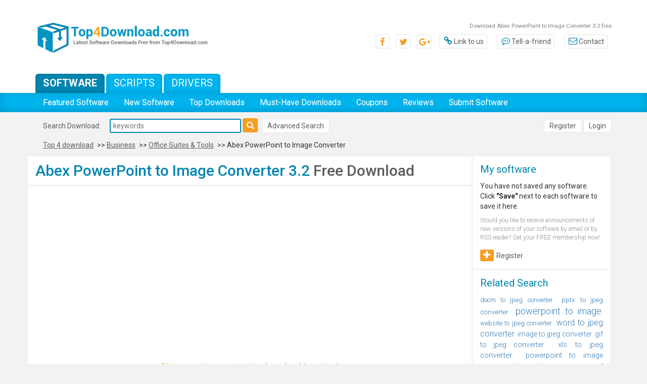

--- FILE ---
content_type: text/html; charset=UTF-8
request_url: https://www.top4download.com/abex-powerpoint-to-image-converter/download-rzrnlpui.html
body_size: 6583
content:
<!DOCTYPE html>
<html>
<head>
	<meta http-equiv="content-type" content="text/html; charset=utf-8" />
	<meta name="copyright" content="www.top4download.com" />
	<title>Download Abex PowerPoint to Image Converter 3.2 free</title>

	<meta name="keywords" content="Abex PowerPoint to Image Converter download, powerpoint to image converter,convert powerpoint to image,powerpoint to image,powerpoint converter,powerpoint image converter,ppt to image converter,convert ppt to image,powerpoint to jpeg,powerpoint to jpeg converter, full download," />
	<meta name="description" content="Download Abex PowerPoint to Image Converter 3.2 free - Top4Download.com offers free software downloads for Windows, Mac, iOS and Android computers and mobile devices. Visit for free, full and secured software’s." />
	<link rel="alternate" type="application/rss+xml" title="Top4Download.com RSS" href="https://www.top4download.com/rss/software.xml" />

	<link rel="stylesheet" href="https://www.top4download.com/templates/T4D/css/bootstrap.min.css">
	<link rel="stylesheet" href="https://www.top4download.com/templates/T4D/css/bootstrap-theme.min.css">
	<link rel="stylesheet" href="https://www.top4download.com/js/libs/jquery-ui-1.11.3/themes/base/jquery-ui.min.css">
	<link rel="stylesheet" href="https://www.top4download.com/templates/T4D/css/font-awesome.min.css">
	<link rel="stylesheet" href="https://www.top4download.com/templates/T4D/css/rating.min.css" />
	<link rel="stylesheet" href="https://www.top4download.com/templates/T4D/css/layout.min.css" />

	<script type="text/javascript" async src="https://www.top4download.com/js/general.min.js"></script>
	<script type="text/javascript" async src="https://www.top4download.com/js/rating.min.js"></script>
	<script type="text/javascript" async src="https://www.top4download.com/js/ajax-jquery.min.js"></script>

    <script type="text/javascript" src="https://www.top4download.com/js/libs/jquery-1.11.3.min.js"></script>
    <script type="text/javascript" src="https://www.top4download.com/js/libs/jquery-ui-1.11.3/jquery-ui.min.js"></script>

	<link href="https://www.top4download.com/js/libs/jssocials/jssocials.min.css" rel="stylesheet" type="text/css"/>
	<link href="https://www.top4download.com/js/libs/jssocials/jssocials-theme-flat.min.css" rel="stylesheet" type="text/css"/>
	<script async src="https://www.top4download.com/js/libs/jssocials/jssocials.js"></script>

	<link href='https://www.top4download.com/css/simplelightbox.min.css' rel='stylesheet' type='text/css'>
	<script async src="https://www.top4download.com/js/simple-lightbox.min.js"></script>

	<meta name=viewport content="width=device-width, initial-scale=1">

	<link rel="shortcut icon" href="https://www.top4download.com/img/favicon.png" type="image/x-icon" />
		<script async src="https://pagead2.googlesyndication.com/pagead/js/adsbygoogle.js?client=ca-pub-8179195001597106" crossorigin="anonymous"></script>	<script src='https://www.google.com/recaptcha/api.js'></script>
</head>

<body><!-- Header -->
<header>
	<div class="top-bar">
		<div class="container">
			<div class="row">
				<div class="col-md-4">
					<a href="https://www.top4download.com/" title="Top Download">
						<img class="img-responsive center-block" src="https://www.top4download.com/img/logo.png" alt="Top download">
					</a>
				</div>
				<div class="col-md-8">
					<h1 id="tag_line01">Download Abex PowerPoint to Image Converter 3.2 free</h1>
					<ul class="top-bar-links">
						<li class="social"><a href="#"><span class="fa fa-facebook-f"></span></a></li>
						<li class="social"><a href="#"><span class="fa fa-twitter"></span></a></li>
						<li class="social"><a href="#"><span class="fa fa-google-plus"></span></a></li>
						<li><a href="https://www.top4download.com/linktous.html" rel="nofollow"><span class="fa fa-link"></span>Link to us</a></li>
						<li><a href="https://www.top4download.com/tellafriend.html" rel="nofollow" onclick="popUp('/tellafriend.html', 600, 600); return false;"><span class="fa fa-commenting-o"></span>Tell-a-friend</a>
						</li>
						<li><a href="https://www.top4download.com/contact.html" rel="nofollow"><span class="fa fa-envelope-o"></span>Contact</a></li>
					</ul>
				</div>
			</div>
		</div>
	</div>
	<div class="sub-menu">
		<div class="container">
			<div class="row">
				<div class="col-sm-8">
					<ul class="tabs-menu">
						<li><a href="https://www.top4download.com/" class="active">Software</a></li>
						<li><a href="https://scripts.top4download.com/">Scripts</a></li>
						<li><a href="https://drivers.top4download.com/">Drivers</a></li>
					</ul>
				</div>
			</div>
		</div>
	</div>

	<nav class="navbar navbar-default">
		<div class="container">
			<div class="navbar-header">
				<button type="button" class="navbar-toggle collapsed" data-toggle="collapse" data-target="#bs-example-navbar-collapse-1" aria-expanded="false">
					<span class="sr-only">Toggle navigation</span>
					<span class="icon-bar"></span>
					<span class="icon-bar"></span>
					<span class="icon-bar"></span>
				</button>
			</div>

			<div class="collapse navbar-collapse" id="bs-example-navbar-collapse-1">
				<ul class="nav navbar-nav">
											<li><a href="/featured-software.html" >Featured Software</a></li>
						<li><a href="/new-software.html" >New Software</a></li>
						<li><a href="/top-software-downloads.html" >Top Downloads</a></li>
						<li><a href="/best-free-downloads.html" >Must-Have Downloads</a></li>
						<li><a href="/coupons.html" >Coupons</a></li>
						<li><a href="/new-reviews.html" >Reviews</a></li>
						<li><a href="/submit-pad-file.html" >Submit Software</a></li>
									</ul>
			</div>
		</div>
	</nav>

</header>

<section class="search-bar">
	<div class="container">
		<div class="row">
			<div class="col-sm-8">
									<h4 class="heading-search-bar">Search Download:</h4>
					<form action="/software-search.html">
						<input type="text" placeholder="keywords" name="keywords" value="">
						<button type="submit"><span class="fa fa-search"></span></button>
					</form>
					<div class="text-right user-btns advanced-search">
						<a href="/software-advanced.html?subcategory_id=34&amp;category_id=2&amp;s=d" rel="nofollow" class="btn-sec">Advanced Search</a>
					</div>
							</div>
			<div class="col-sm-4">
				<div class="text-right user-btns">
											<a href="https://www.top4download.com/registration.html" rel="nofollow" class="btn-sec">Register</a>
						<a href="https://www.top4download.com/login.html" rel="nofollow" class="btn-sec">Login</a>
									</div>
			</div>
		</div>
			</div>
</section>

<section>
    <div class="container">
        <ul class="breadcrumb-style">
            <li><a href="/">Top 4 download</a></li>
             >> <li><a href="/business/index2-0-d.html">Business</a></li>             >> <li><a href="/business/office-suites-tools/index2-34-0-d.html">Office Suites &amp; Tools</a></li>             >> <li>Abex PowerPoint to Image Converter</li>        </ul>
    </div>
</section>

<section class="page">
	<div class="container">
		<div class="row">

			                                    				<div class="col-md-9 reset-padding-middle">
					

<!-- Header end-->

<!-- Content -->


<div class="list-software">
	<div class="box-heading">
		<h2 class="main-heading">Abex PowerPoint to Image Converter 3.2 <span>Free Download</span></h2>
	</div>
</div>
<div class="download-software">
	
				<div class="side-banner">
					<script async src="//pagead2.googlesyndication.com/pagead/js/adsbygoogle.js"></script>
                    <!-- T4D resp -->
                    <ins class="adsbygoogle"
                         style="display:block"
                         data-ad-client="ca-pub-8179195001597106"
                         data-ad-slot="2287686030"
                         data-ad-format="auto"></ins>
                    <script>
                    (adsbygoogle = window.adsbygoogle || []).push({});
                    </script>
				</div>
	<div class="text-center">
		<div class="section-download">
			<p class="text-waiting">
				Please wait ... contacting download location!
			</p>

			<!-- JS IN main-frontend.js -->
			<div class="row">
				<div class="col-sm-10 col-sm-offset-1">
					<div id="progressbar" aria-valuemax="90"></div>
				</div>
			</div>

			<p class="now-download">
				Your Abex PowerPoint to Image Converter 3.2 download will start in a few seconds. If it does not,
				<a href="/rd.html?url=https%253A%252F%252Fsecure.2checkout.com%252Faffiliate.php%253FACCOUNT%253DABEXSOFT%2526AFFILIATE%253D758%2526PATH%253Dhttps%25253A%25252F%25252Fwww.abexsoft.com%25252Fdownload%25252Fabex-powerpoint-to-image-converter.exe&h=0bac00fc87024f3adff66ea9f9f017af" target="_blank" rel="nofollow">click here</a>.
			</p>

			<div class="row">
				<div class="col-sm-10 col-sm-offset-1">
					<div class="box-alternative">
												<h3 class="secundary-heading"><a href="/rd.html?url=https%253A%252F%252Fsecure.2checkout.com%252Forder%252Fproduct.php%253FAFFILIATE%253D758%2526QTY%253D1%2526PRODS%253D4662199&h=d0e083956e8244811326bb8502152fb6" target="_blank" rel="nofollow">Visit Abex PowerPoint to Image Converter 3.2 homepage for support.</a></h3>
												<div class="row">
															<a href="/rd.html?url=https%253A%252F%252Fwww.abexsoft.com%252Fdownload%252Fabex-powerpoint-to-image-converter.exe&h=1ddbcf011b2523445d0b7966e767c930" class="sec-btn" rel="nofollow">Alternative download 1</a>
													</div>
					</div>
				</div>
			</div>

						<div class="row">
				<div class="col-sm-10 col-sm-offset-1">
					<p class="desc-down">
						You are now downloading Abex PowerPoint to Image Converter 3.2.
						This trial download is provided to you free of charge. Please purchase it to get Abex PowerPoint to Image Converter 3.2 full version below.
					</p>
				</div>
			</div>
			
			<div class="row">
				<div class="col-sm-10 col-sm-offset-1">
					<div class="text-notification">
						Would you like to receive notifications about <strong>Abex PowerPoint to Image Converter</strong> updates by email?<br/>
							Register for free <a href="/registration.html" rel="nofollow">here</a>.<br/>						<strong>Abex PowerPoint to Image Converter 3.2</strong> has been added to your software.
					</div>
				</div>
			</div>

			<div class="col-sm-10 col-sm-offset-1">
				<div class="box-alternative text-center">
					<div id="share"></div>
				</div>
			</div>

			<a href="javascript:history.go(-1)" class="sec-btn"><span class="fa fa-caret-left"></span>BACK</a>
		</div>
	</div>
</div>

	<ul class="active-links">
		<li><a href="#"><span class="fa fa-envelope-o" onclick="popUp('/tellafriend.html?id=rzrnlpui', 600, 600); return false;"></span>Send to a friend</a></li>
		<li><a href="/report-broken.html?id=rzrnlpui" rel="nofollow"><span class="fa fa-link"></span>Report broken link</a></li>
		<li><a href="/report-spyware.html?id=rzrnlpui" rel="nofollow"><span class="fa fa-ban"></span>Report spyware / spam</a></li>
	</ul>

	<div class="download-software">
		<div class="box-heading heading-desc">
			<h3 class="main-heading">Abex PowerPoint to Image Converter 3.2 <span>Short Description</span></h3>
		</div>
		<div class="parent-section-down">
			<div class="section-download">
				<p class="now-download text-justify">
					Abex PowerPoint to Image Converter is a quality application software for converting MS PowerPoint slides to various standard image formats like JPEG, JPG, BMP, PNG, TIFF, TIF, GIF, PSD, EMF, WMF, JP2, J2K, PCX etc
					<a href="https://www.top4download.com/abex-powerpoint-to-image-converter/rzrnlpui.html" rel="nofollow">... read more</a>.
				</p>

				<div class="link-buy">
										<a href="/rd.html?url=https%253A%252F%252Fsecure.2checkout.com%252Forder%252Fcart.php%253FAFFILIATE%253D758%2526QTY%253D1%2526PRODS%253D4662199&h=21e343a3cd864d8a8d0cec874758f5e7" rel="nofollow" target="_blank"><img src="https://www.top4download.com/img/buy-icon.png" alt="Abex PowerPoint to Image Converter 3.2 key"> Abex PowerPoint to Image Converter 3.2 serial key</a>
										<a href="https://www.top4download.com/abex-powerpoint-to-image-converter/rzrnlpui.html"><img src="https://www.top4download.com/img/detail-icon.png" alt="Abex PowerPoint to Image Converter 3.2 full"> Abex PowerPoint to Image Converter 3.2 full details</a>
				</div>
			</div>
		</div>
	</div>

	<div class="download-software">
		<div class="box-heading heading-desc">
			<h3 class="main-heading">Abex PowerPoint to Image Converter 3.2 <span>Keywords</span></h3>
		</div>
		<div class="parent-section-down">
			<div class="section-download">
				<ul class="links-keywords">
					<li><a href="/free-powerpoint-to-image-converter/">powerpoint to image converter</a></li><li><a href="/free-convert-powerpoint-to-image/">convert powerpoint to image</a></li><li><a href="/free-powerpoint-to-image/">powerpoint to image</a></li><li><a href="/free-powerpoint-converter/">powerpoint converter</a></li><li><a href="/free-powerpoint-image-converter/">powerpoint image converter</a></li><li><a href="/free-ppt-to-image-converter/">ppt to image converter</a></li><li><a href="/free-convert-ppt-to-image/">convert ppt to image</a></li><li><a href="/free-powerpoint-to-jpeg/">powerpoint to jpeg</a></li><li><a href="/free-powerpoint-to-jpeg-converter/">powerpoint to jpeg converter</a></li>
				</ul>
			</div>
		</div>
	</div>

	<div class="download-software">
		<div class="box-heading heading-desc">
			<h3 class="main-heading">Abex PowerPoint to Image Converter 3.2 <span>Free Download Notice</span></h3>
		</div>
		<div class="parent-section-down">
			<div class="section-download">
				<p>
					Top 4 Download periodically updates software information of <strong>Abex PowerPoint to Image Converter 3.2</strong> full version from the publisher,
					but some information may be slightly out-of-date.
				</p>
				<p>
					Using warez version, crack, warez passwords, patches, serial numbers, registration codes, key generator, pirate key, keymaker or keygen for
					<strong>Abex PowerPoint to Image Converter 3.2</strong> license key is illegal and prevent future development of
					<strong>Abex PowerPoint to Image Converter 3.2</strong>. Download links are directly from our mirrors or publisher's website,
					<strong>Abex PowerPoint to Image Converter 3.2</strong> torrent files or shared files from free file sharing and free upload services,
					including Abex PowerPoint to Image Converter 3.2 Rapidshare, MegaUpload, HellShare, HotFile, FileServe, YouSendIt, SendSpace, DepositFiles, Letitbit, MailBigFile, DropSend, MediaMax, LeapFile, zUpload, MyOtherDrive, DivShare or MediaFire,
					are not allowed!
				</p>
				<p>
					Your computer will be at risk getting infected with spyware, adware, viruses, worms, trojan horses, dialers, etc
					while you are searching and browsing these illegal sites which distribute a so called keygen, key generator, pirate key, serial number, warez full version or crack for
					<strong>Abex PowerPoint to Image Converter 3.2</strong>. These infections might corrupt your computer installation or breach your privacy.
					Abex PowerPoint to Image Converter 3.2 keygen or key generator might contain a trojan horse opening a backdoor on your computer.
					Hackers can use this backdoor to take control of your computer, copy data from your computer or to use your computer to distribute viruses and spam to other people.
				</p>
			</div>
		</div>
	</div>

	<div class="download-software">
		<div class="box-heading">
			<h3 class="main-heading">Abex PowerPoint to Image Converter 3.2 <span>Screenshot</span></h3>
		</div>
	</div>

	<div class="download-screen">
		<div class="row">
			<div class="col-sm-12">
				<div class="text-center">
					<a href="https://www.top4download.com/abex-powerpoint-to-image-converter/screenshot-rzrnlpui.html" rel="nofollow">
													<img class="img-responsive center-block" src="/softwareimages/rzrnlpui.jpg" width="300" height="200" alt="Abex PowerPoint to Image Converter screenshot" />
											</a>
					<a class="link_blue_bigger" href="https://www.top4download.com/abex-powerpoint-to-image-converter/screenshot-rzrnlpui.html">View Abex PowerPoint to Image Converter 3.2 full screenshot</a>
				</div>
			</div>
		</div>
	</div>

		
		<script language="JavaScript" type="text/javascript">
		<!--
		function beginDownload() {
			
			document.write('<iframe height="0" width="0" frameborder="0" src="/rd.html?url=https%253A%252F%252Fsecure.2checkout.com%252Faffiliate.php%253FACCOUNT%253DABEXSOFT%2526AFFILIATE%253D758%2526PATH%253Dhttps%25253A%25252F%25252Fwww.abexsoft.com%25252Fdownload%25252Fabex-powerpoint-to-image-converter.exe&h=0bac00fc87024f3adff66ea9f9f017af"></iframe>');
					}
		window.onLoad=beginDownload();
		//-->
		</script>



			</div>

					<div class="col-md-3 reset-padding-left">
								<div class="right-sidebar">
					
										<div class="item-box-sidebar">
						<h3 class="secundary-heading">My software</h3>
						<div class="list01" id="saved_soft_list">
																    	You have not saved any software. Click <strong>"Save"</strong> next to each software to save it here.
				   							</div>
													<div class="item-text">
								Would you like to receive announcements of new versions of your software by email or by RSS reader? Get your FREE membership now!
							</div>
							<a class="more-details register" href="/registration.html"><span class="fa fa-plus"></span>Register</a>
											</div>
					
                	
                    					<div class="item-box-sidebar">
						<h3 class="secundary-heading">Related Search</h3>
						<div class="regular-text">
													<a href="/free-docm-to-jpeg-converter/" style="font-size:91%">docm to jpeg converter</a>&nbsp;
													<a href="/free-pptx-to-jpeg-converter/" style="font-size:97%">pptx to jpeg converter</a>&nbsp;
													<a href="/free-powerpoint-to-image/" style="font-size:128%">powerpoint to image</a>&nbsp;
													<a href="/free-website-to-jpeg-converter/" style="font-size:90%">website to jpeg converter</a>&nbsp;
													<a href="/free-word-to-jpeg-converter/" style="font-size:115%">word to jpeg converter</a>&nbsp;
													<a href="/free-image-to-jpeg-converter/" style="font-size:99%">image to jpeg converter</a>&nbsp;
													<a href="/free-gif-to-jpeg-converter/" style="font-size:100%">gif to jpeg converter</a>&nbsp;
													<a href="/free-xls-to-jpeg-converter/" style="font-size:106%">xls to jpeg converter</a>&nbsp;
													<a href="/free-powerpoint-to-image-converter/" style="font-size:103%">powerpoint to image converter</a>&nbsp;
													<a href="/free-htm-to-jpeg-converter/" style="font-size:110%">htm to jpeg converter</a>&nbsp;
													<a href="/free-rtf-to-jpeg-converter/" style="font-size:99%">rtf to jpeg converter</a>&nbsp;
													<a href="/free-docx-to-jpeg-converter/" style="font-size:97%">docx to jpeg converter</a>&nbsp;
													<a href="/free-excel-to-jpeg-converter/" style="font-size:119%">excel to jpeg converter</a>&nbsp;
													<a href="/free-free-html-to-jpeg-converter/" style="font-size:113%">free html to jpeg converter</a>&nbsp;
													<a href="/free-doc-to-jpeg-converter/" style="font-size:102%">doc to jpeg converter</a>&nbsp;
													<a href="/free-pdf-to-jpeg-converter/" style="font-size:180%">pdf to jpeg converter</a>&nbsp;
													<a href="/free-convert-powerpoint-to-image/" style="font-size:98%">convert powerpoint to image</a>&nbsp;
													<a href="/free-html-to-jpeg-converter/" style="font-size:140%">html to jpeg converter</a>&nbsp;
													<a href="/free-png-to-jpeg-converter/" style="font-size:105%">png to jpeg converter</a>&nbsp;
													<a href="/free-free-powerpoint-to-image/" style="font-size:100%">free powerpoint to image</a>&nbsp;
												</div>
					</div>
					
										<div class="item-box-sidebar">
						<h3 class="secundary-heading">Popular Search</h3>
						<div class="regular-text">
													<a href="/free-converting-c-34-office-suites-tools/" style="font-size:90%" rel="nofollow">converting</a>&nbsp;
													<a href="/free-data-c-34-office-suites-tools/" style="font-size:109%" rel="nofollow">data</a>&nbsp;
													<a href="/free-importing-c-34-office-suites-tools/" style="font-size:134%" rel="nofollow">importing</a>&nbsp;
													<a href="/free-export-c-34-office-suites-tools/" style="font-size:97%" rel="nofollow">export</a>&nbsp;
													<a href="/free-pdf-converter-c-34-office-suites-tools/" style="font-size:154%" rel="nofollow">pdf converter</a>&nbsp;
													<a href="/free-word-c-34-office-suites-tools/" style="font-size:108%" rel="nofollow">word</a>&nbsp;
													<a href="/free-convert-c-34-office-suites-tools/" style="font-size:104%" rel="nofollow">convert</a>&nbsp;
													<a href="/free-acrobat-c-34-office-suites-tools/" style="font-size:102%" rel="nofollow">acrobat</a>&nbsp;
													<a href="/free-doc-c-34-office-suites-tools/" style="font-size:103%" rel="nofollow">doc</a>&nbsp;
													<a href="/free-create-c-34-office-suites-tools/" style="font-size:106%" rel="nofollow">create</a>&nbsp;
													<a href="/free-software-c-34-office-suites-tools/" style="font-size:110%" rel="nofollow">software</a>&nbsp;
													<a href="/free-database-c-34-office-suites-tools/" style="font-size:99%" rel="nofollow">database</a>&nbsp;
													<a href="/free-text-c-34-office-suites-tools/" style="font-size:119%" rel="nofollow">text</a>&nbsp;
													<a href="/free-import-c-34-office-suites-tools/" style="font-size:100%" rel="nofollow">import</a>&nbsp;
													<a href="/free-xls-c-34-office-suites-tools/" style="font-size:118%" rel="nofollow">xls</a>&nbsp;
													<a href="/free-document-c-34-office-suites-tools/" style="font-size:101%" rel="nofollow">document</a>&nbsp;
													<a href="/free-outlook-c-34-office-suites-tools/" style="font-size:101%" rel="nofollow">outlook</a>&nbsp;
													<a href="/free-office-c-34-office-suites-tools/" style="font-size:102%" rel="nofollow">office</a>&nbsp;
													<a href="/free-converter-c-34-office-suites-tools/" style="font-size:114%" rel="nofollow">converter</a>&nbsp;
													<a href="/free-pdf-creator-c-34-office-suites-tools/" style="font-size:144%" rel="nofollow">pdf creator</a>&nbsp;
													<a href="/free-printer-c-34-office-suites-tools/" style="font-size:103%" rel="nofollow">printer</a>&nbsp;
													<a href="/free-free-c-34-office-suites-tools/" style="font-size:110%" rel="nofollow">free</a>&nbsp;
													<a href="/free-pdf-c-34-office-suites-tools/" style="font-size:180%" rel="nofollow">pdf</a>&nbsp;
													<a href="/free-powerpoint-c-34-office-suites-tools/" style="font-size:112%" rel="nofollow">powerpoint</a>&nbsp;
													<a href="/free-files-c-34-office-suites-tools/" style="font-size:106%" rel="nofollow">files</a>&nbsp;
													<a href="/free-add-in-c-34-office-suites-tools/" style="font-size:108%" rel="nofollow">add in</a>&nbsp;
													<a href="/free-spreadsheet-c-34-office-suites-tools/" style="font-size:113%" rel="nofollow">spreadsheet</a>&nbsp;
													<a href="/free-microsoft-c-34-office-suites-tools/" style="font-size:105%" rel="nofollow">microsoft</a>&nbsp;
													<a href="/free-exporting-c-34-office-suites-tools/" style="font-size:136%" rel="nofollow">exporting</a>&nbsp;
													<a href="/free-excel-c-34-office-suites-tools/" style="font-size:116%" rel="nofollow">excel</a>&nbsp;
												</div>
					</div>
					
										<div class="item-box-sidebar">
						<h3 class="secundary-heading">Software Picks</h3>
						<ol class="list-software" type="1">
															<li><a href="https://www.top4download.com/quite-imposing-plus/pzbiovcz.html">Quite Imposing Plus 6.0b</a></li>
															<li><a href="https://www.top4download.com/lexican/lfkyeeht.html">lexiCan 5.1.0</a></li>
															<li><a href="https://www.top4download.com/adobe-acrobat-pro/qbaxxycf.html">Adobe Acrobat Pro 2025.001.20756</a></li>
															<li><a href="https://www.top4download.com/bookletcreator/clpiatpp.html">BookletCreator 1.6</a></li>
															<li><a href="https://www.top4download.com/miktex/ntyrddfh.html">MiKTeX 25.12</a></li>
															<li><a href="https://www.top4download.com/venta4net/plytlrmm.html">Venta4Net 2.7.136.392</a></li>
															<li><a href="https://www.top4download.com/pdffactory-pro/buvuzkzc.html">pdfFactory Pro 9.20</a></li>
															<li><a href="https://www.top4download.com/abcpdf-x64/ktzijprx.html">ABCpdf x64 13.1.0.1</a></li>
															<li><a href="https://www.top4download.com/print2email-server/dakhfzog.html">Print2Email Server 12.45 Build 1354</a></li>
															<li><a href="https://www.top4download.com/asap-utilities/subelxph.html">ASAP Utilities 9.0</a></li>
															<li><a href="https://www.top4download.com/convert-xls/scqgrryf.html">Convert XLS 18.10</a></li>
															<li><a href="https://www.top4download.com/callas-pdftoolbox/lvvdecne.html">callas pdfToolbox 16.2.670</a></li>
															<li><a href="https://www.top4download.com/a-pdf-page-crop/udyilwji.html">A-PDF Page Crop 4.7.0</a></li>
															<li><a href="https://www.top4download.com/access-pro/uqkcygty.html">Access Pro 2.3.0</a></li>
															<li><a href="https://www.top4download.com/microsoft-office-2016/gnkmdpxp.html">Microsoft Office 2016 2405 B17628.20164</a></li>
													</ol>
					</div>
					


											<div class="item-box-sidebar">
							<h3 class="secundary-heading">Top Popular Software</h3>
							<ol class="list-software" type="1">
																	<li><a href="https://www.top4download.com/quite-imposing-plus/pzbiovcz.html">Quite Imposing Plus 6.0b</a></li>
																	<li><a href="https://www.top4download.com/microsoft-power-bi-desktop/xmvqcvlf.html">Microsoft Power BI Desktop 2.149.1203.0</a></li>
																	<li><a href="https://www.top4download.com/project-manager-organizer-pro/qvmlrzng.html">Project Manager Organizer Pro 3.2b</a></li>
																	<li><a href="https://www.top4download.com/tableau-desktop/iyfksbvs.html">Tableau Desktop 2024.1.3</a></li>
																	<li><a href="https://www.top4download.com/grammarly/nfhqxmzi.html">Grammarly 6.8.263</a></li>
																	<li><a href="https://www.top4download.com/atlas-ti/jsuiqumy.html">ATLAS.ti 25.0.2</a></li>
																	<li><a href="https://www.top4download.com/odoo/aamutqos.html">Odoo 19.0.20260119</a></li>
																	<li><a href="https://www.top4download.com/smarthru/xwfuedzb.html">SmarThru 4.04</a></li>
																	<li><a href="https://www.top4download.com/amibroker/iqavugfz.html">AmiBroker 6.93.0</a></li>
																	<li><a href="https://www.top4download.com/tallyprime/aaxfesrb.html">TallyPrime 7.0</a></li>
																	<li><a href="https://www.top4download.com/pspp-x64/xqwinyci.html">PSPP x64 1.6.2</a></li>
																	<li><a href="https://www.top4download.com/wps-office-pdf-for-ios/oeejrhmk.html">WPS Office + PDF for iOS 9.2.0</a></li>
																	<li><a href="https://www.top4download.com/birthday-card-maker-templets/cfphaagl.html">Birthday Card Maker Templets 10.1</a></li>
																	<li><a href="https://www.top4download.com/freeshow/wfcrlwks.html">FreeShow 1.5.5</a></li>
																	<li><a href="https://www.top4download.com/postnet-barcode-tracking-app/qkmnyqny.html">POSTNET Barcode Tracking App 8.5.7.5</a></li>
															</ol>
						</div>
					
					
                    
					
					
									</div>
			</div>
		
					</div>
				</div>
	</div>
</section>


<footer>
	<div class="container">
		<div class="row">
			<div class="col-md-5">
				<div class="text-center">
					<ul class="menu-footer">
						<li><a href="https://www.top4download.com/contact.html?subject=Advertising+inquiry">Advertise</a></li>
						<li><a href="https://www.top4download.com/linktous.html">Link to use</a></li>
						<li><a href="https://www.top4download.com/privacy.html">Privacy policy</a></li>
						<li><a href="https://www.top4download.com/contact.html">Contact us</a></li>
					</ul>
				</div>
			</div>
			<div class="col-sm-6 col-md-3">
				<div class="text-center partner">
					Partner: <a href="http://www.fyxm.net/" title="Free Download Portal" target="_blank">Free download Portal</a>
				</div>
			</div>
			<div class="col-sm-6 col-md-4">
				<div class="text-center copyright">
					Copyright &copy; 2026 Top4Download.com - Software
				</div>
			</div>
		</div>
	</div>
</footer>

<script src="https://www.top4download.com/templates/T4D/js/bootstrap.min.js"></script>

<script src="https://www.top4download.com/templates/T4D/js/main-frontend.min.js"></script>



</body>
</html>





--- FILE ---
content_type: text/html; charset=utf-8
request_url: https://www.google.com/recaptcha/api2/aframe
body_size: -94
content:
<!DOCTYPE HTML><html><head><meta http-equiv="content-type" content="text/html; charset=UTF-8"></head><body><script nonce="onFJ15ZZDYtiGTh3ypOzBA">/** Anti-fraud and anti-abuse applications only. See google.com/recaptcha */ try{var clients={'sodar':'https://pagead2.googlesyndication.com/pagead/sodar?'};window.addEventListener("message",function(a){try{if(a.source===window.parent){var b=JSON.parse(a.data);var c=clients[b['id']];if(c){var d=document.createElement('img');d.src=c+b['params']+'&rc='+(localStorage.getItem("rc::a")?sessionStorage.getItem("rc::b"):"");window.document.body.appendChild(d);sessionStorage.setItem("rc::e",parseInt(sessionStorage.getItem("rc::e")||0)+1);localStorage.setItem("rc::h",'1768926874267');}}}catch(b){}});window.parent.postMessage("_grecaptcha_ready", "*");}catch(b){}</script></body></html>